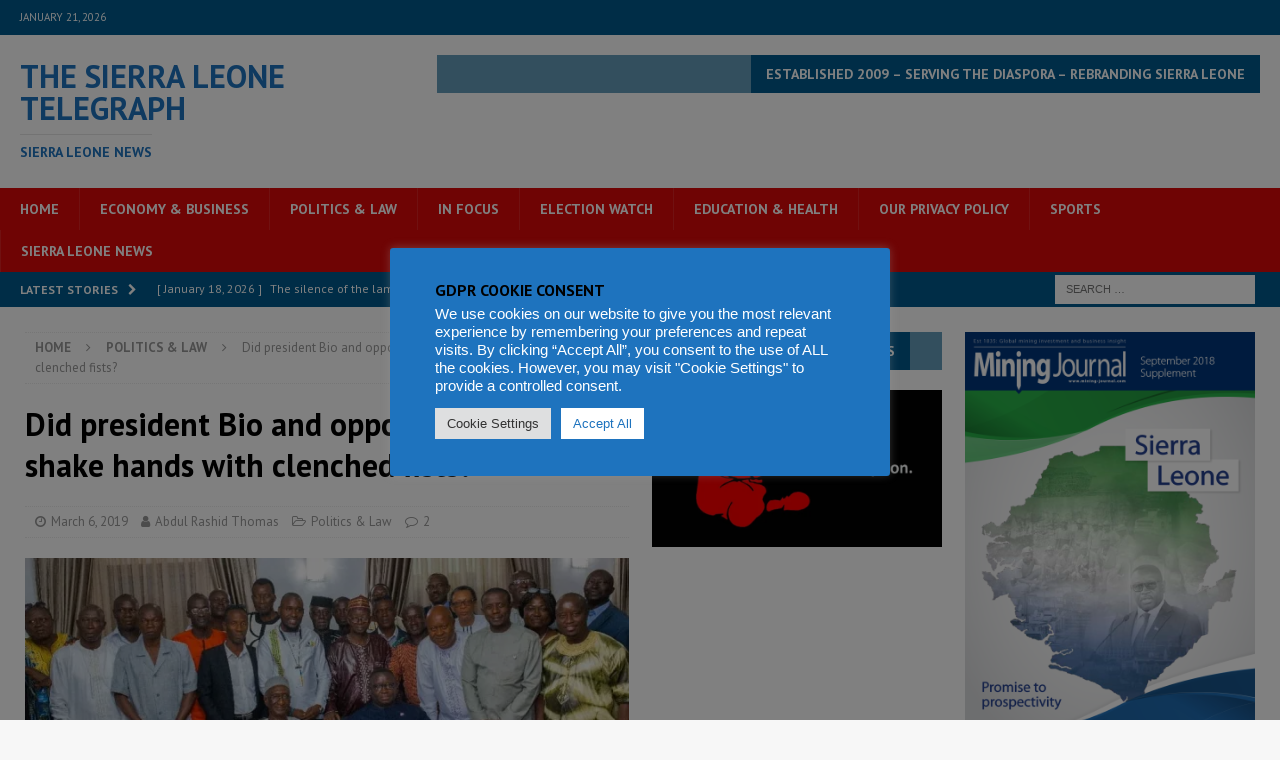

--- FILE ---
content_type: text/html; charset=utf-8
request_url: https://www.google.com/recaptcha/api2/aframe
body_size: 265
content:
<!DOCTYPE HTML><html><head><meta http-equiv="content-type" content="text/html; charset=UTF-8"></head><body><script nonce="mNdsFADrA-oZlSgDynCyAQ">/** Anti-fraud and anti-abuse applications only. See google.com/recaptcha */ try{var clients={'sodar':'https://pagead2.googlesyndication.com/pagead/sodar?'};window.addEventListener("message",function(a){try{if(a.source===window.parent){var b=JSON.parse(a.data);var c=clients[b['id']];if(c){var d=document.createElement('img');d.src=c+b['params']+'&rc='+(localStorage.getItem("rc::a")?sessionStorage.getItem("rc::b"):"");window.document.body.appendChild(d);sessionStorage.setItem("rc::e",parseInt(sessionStorage.getItem("rc::e")||0)+1);localStorage.setItem("rc::h",'1768967142182');}}}catch(b){}});window.parent.postMessage("_grecaptcha_ready", "*");}catch(b){}</script></body></html>